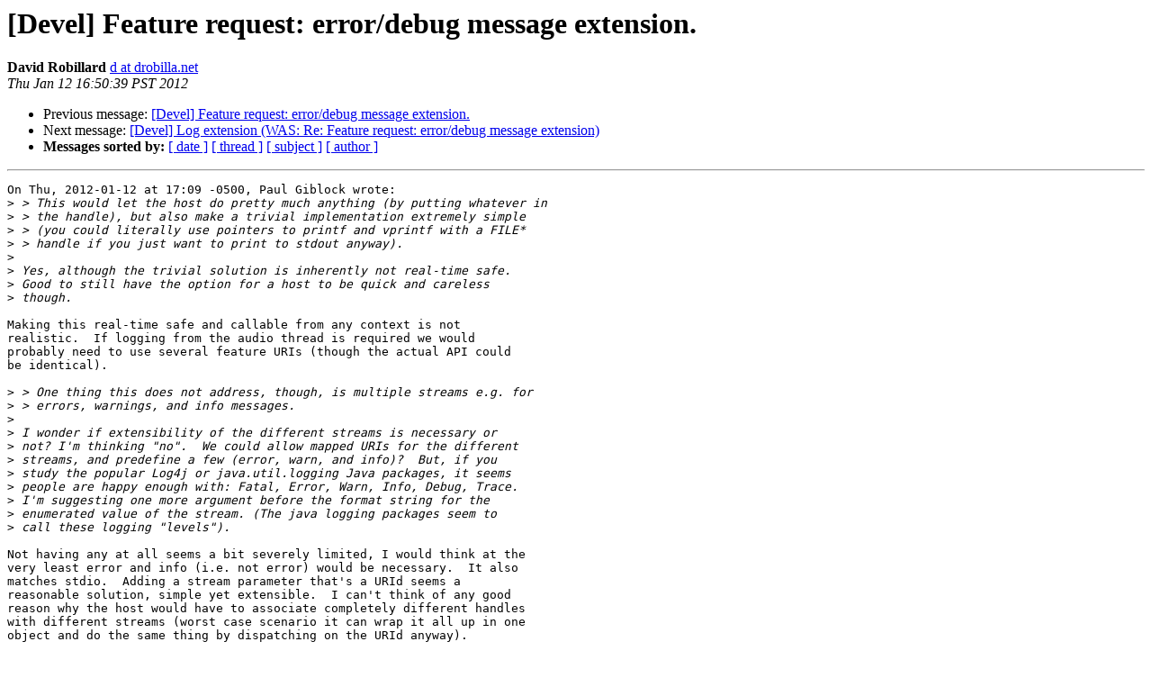

--- FILE ---
content_type: text/html
request_url: http://lists.lv2plug.in/pipermail/devel-lv2plug.in/2012-January/000814.html
body_size: 2399
content:
<!DOCTYPE HTML PUBLIC "-//W3C//DTD HTML 4.01 Transitional//EN">
<HTML>
 <HEAD>
   <TITLE> [Devel] Feature request: error/debug message extension.
   </TITLE>
   <LINK REL="Index" HREF="index.html" >
   <LINK REL="made" HREF="mailto:devel%40lists.lv2plug.in?Subject=Re%3A%20%5BDevel%5D%20Feature%20request%3A%20error/debug%20message%20extension.&In-Reply-To=%3C1326415839.3433.11.camel%40verne.drobilla.net%3E">
   <META NAME="robots" CONTENT="index,nofollow">
   <style type="text/css">
       pre {
           white-space: pre-wrap;       /* css-2.1, curent FF, Opera, Safari */
           }
   </style>
   <META http-equiv="Content-Type" content="text/html; charset=us-ascii">
   <LINK REL="Previous"  HREF="000813.html">
   <LINK REL="Next"  HREF="000817.html">
 </HEAD>
 <BODY BGCOLOR="#ffffff">
   <H1>[Devel] Feature request: error/debug message extension.</H1>
<!--htdig_noindex-->
    <B>David Robillard</B> 
    <A HREF="mailto:devel%40lists.lv2plug.in?Subject=Re%3A%20%5BDevel%5D%20Feature%20request%3A%20error/debug%20message%20extension.&In-Reply-To=%3C1326415839.3433.11.camel%40verne.drobilla.net%3E"
       TITLE="[Devel] Feature request: error/debug message extension.">d at drobilla.net
       </A><BR>
    <I>Thu Jan 12 16:50:39 PST 2012</I>
    <P><UL>
        <LI>Previous message: <A HREF="000813.html">[Devel] Feature request: error/debug message extension.
</A></li>
        <LI>Next message: <A HREF="000817.html">[Devel] Log extension (WAS: Re: Feature request: error/debug message extension)
</A></li>
         <LI> <B>Messages sorted by:</B> 
              <a href="date.html#814">[ date ]</a>
              <a href="thread.html#814">[ thread ]</a>
              <a href="subject.html#814">[ subject ]</a>
              <a href="author.html#814">[ author ]</a>
         </LI>
       </UL>
    <HR>  
<!--/htdig_noindex-->
<!--beginarticle-->
<PRE>On Thu, 2012-01-12 at 17:09 -0500, Paul Giblock wrote:
&gt;<i> &gt; This would let the host do pretty much anything (by putting whatever in
</I>&gt;<i> &gt; the handle), but also make a trivial implementation extremely simple
</I>&gt;<i> &gt; (you could literally use pointers to printf and vprintf with a FILE*
</I>&gt;<i> &gt; handle if you just want to print to stdout anyway).
</I>&gt;<i> 
</I>&gt;<i> Yes, although the trivial solution is inherently not real-time safe.
</I>&gt;<i> Good to still have the option for a host to be quick and careless
</I>&gt;<i> though.
</I>
Making this real-time safe and callable from any context is not
realistic.  If logging from the audio thread is required we would
probably need to use several feature URIs (though the actual API could
be identical).

&gt;<i> &gt; One thing this does not address, though, is multiple streams e.g. for
</I>&gt;<i> &gt; errors, warnings, and info messages.
</I>&gt;<i> 
</I>&gt;<i> I wonder if extensibility of the different streams is necessary or
</I>&gt;<i> not? I'm thinking &quot;no&quot;.  We could allow mapped URIs for the different
</I>&gt;<i> streams, and predefine a few (error, warn, and info)?  But, if you
</I>&gt;<i> study the popular Log4j or java.util.logging Java packages, it seems
</I>&gt;<i> people are happy enough with: Fatal, Error, Warn, Info, Debug, Trace.
</I>&gt;<i> I'm suggesting one more argument before the format string for the
</I>&gt;<i> enumerated value of the stream. (The java logging packages seem to
</I>&gt;<i> call these logging &quot;levels&quot;).
</I>
Not having any at all seems a bit severely limited, I would think at the
very least error and info (i.e. not error) would be necessary.  It also
matches stdio.  Adding a stream parameter that's a URId seems a
reasonable solution, simple yet extensible.  I can't think of any good
reason why the host would have to associate completely different handles
with different streams (worst case scenario it can wrap it all up in one
object and do the same thing by dispatching on the URId anyway).

&gt;<i> Finally, I feel it is a good idea to support the format-string and
</I>&gt;<i> varg variants. Not only are the plugins relieved from the duty of
</I>&gt;<i> string-banging while in RT mode, but the host is able to short-circuit
</I>&gt;<i> the whole thing should the level be under some threshold.
</I>
Definitely.  Anything that doesn't match printf would be insanity.  For
better or worse, this is C :)  The va_list is probably less commonly
needed, but it's generally a bad idea to provide a varargs function
without a corresponding va_list version.  A minor burden on hosts, but
an acceptable one, IMO. 

(Pragmatically, it is quite likely that existing plugin code already
uses printf, so porting would be easy.  Doing format strings yourself
would be a huge nuisance)

So I guess we have:

typedef void* LV2_Log_Handle;

typedef struct _LV2_Log {
    LV2_Log_Handle handle;

    int (*printf)(LV2_Log_Handle handle,
                  LV2_URID       level,
                  const char*    fmt, ...);

    int (*vprintf)(LV2_Log_Handle handle,
                   LV2_URID       level,
                   va_list        ap); 
} LV2_Log;

-dr


</PRE>

<!--endarticle-->
<!--htdig_noindex-->
    <HR>
    <P><UL>
        <!--threads-->
	<LI>Previous message: <A HREF="000813.html">[Devel] Feature request: error/debug message extension.
</A></li>
	<LI>Next message: <A HREF="000817.html">[Devel] Log extension (WAS: Re: Feature request: error/debug message extension)
</A></li>
         <LI> <B>Messages sorted by:</B> 
              <a href="date.html#814">[ date ]</a>
              <a href="thread.html#814">[ thread ]</a>
              <a href="subject.html#814">[ subject ]</a>
              <a href="author.html#814">[ author ]</a>
         </LI>
       </UL>

<hr>
<a href="http://lists.lv2plug.in/listinfo.cgi/devel-lv2plug.in">More information about the Devel
mailing list</a><br>
<!--/htdig_noindex-->
</body></html>
